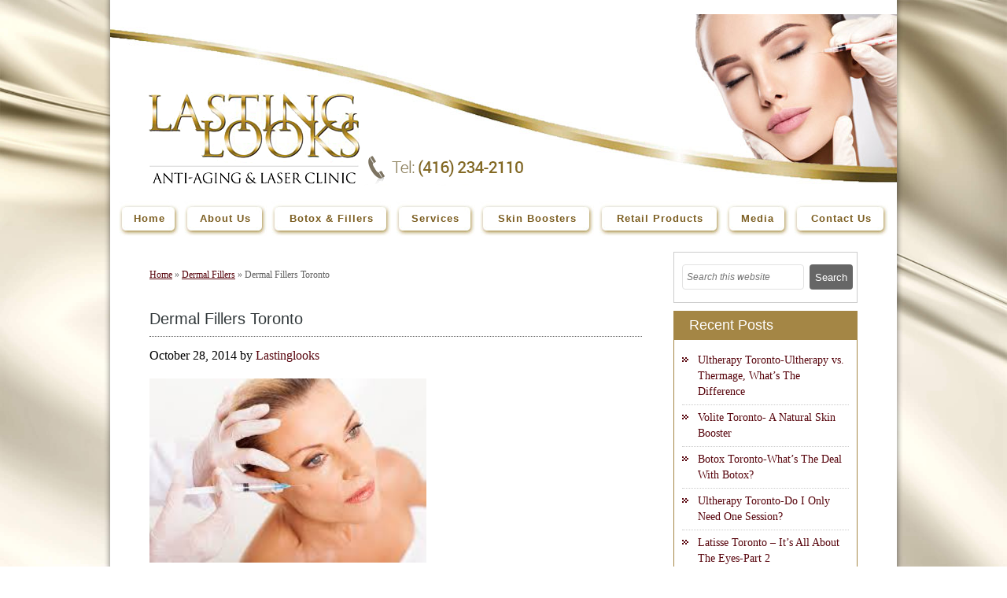

--- FILE ---
content_type: text/html; charset=UTF-8
request_url: https://www.lastinglooks.ca/wrinkle-fillers-today
body_size: 61602
content:
<!DOCTYPE html>
<html lang="en-US">
<head >
<meta charset="UTF-8" />
<meta name="description" content="Lasting Looks Clinic Toronto - Wrinkle Fillers Today - Juvederm , Restylane and Teosyal Wrinkle Fillers are the most popular on the market today...." />
<meta name="keywords" content="wrinkle fillers, wrinkle filling treatments" />
<meta name="viewport" content="width=device-width, initial-scale=1" />
<meta name="distribution" content="Laser Clinic, Anti-aging Treatment"/>
<meta name="classification" content="Cosmetic Surgery, Anti-aging services, Laser Hair Removal"/>
<meta name="rating" content="General"/>
<meta name="apple-mobile-web-app-capable" content="yes">
<meta name="apple-mobile-web-app-status-bar-style" content="black">
<meta name="y_key" content="c566c90cffe2dbc8" />
<meta name="copyright" content="Lasting Looks Clinic Toronto Ontario Canada" />
<meta name="p:domain_verify" content="498ac4742af494e52d72f778d5b9fb74"/>
<meta name="p:domain_verify" content="366fb00e853161431f29264b5a15b35b"/>
<link rel="apple-touch-icon" sizes="76x76" href="https://www.lastinglooks.ca/wp-content/themes/lastinglooks/images/apple-touch-icon-76.png">
<link rel="apple-touch-icon" sizes="120x120" href="https://www.lastinglooks.ca/wp-content/themes/lastinglooks/images/apple-touch-icon-120.png">
<link rel="apple-touch-icon" sizes="152x152" href="https://www.lastinglooks.ca/wp-content/themes/lastinglooks/images/apple-touch-icon-152.png">
<!-- Manifest added by SuperPWA - Progressive Web Apps Plugin For WordPress -->
<link rel="manifest" href="/superpwa-manifest.json">
<link rel="prefetch" href="/superpwa-manifest.json">
<meta name="theme-color" content="#D5E0EB">
<!-- / SuperPWA.com -->
<title>Wrinkle Fillers Today &#8211; Juvederm, Restylane and Teosyal</title>
<meta name='robots' content='max-image-preview:large' />
<link rel='dns-prefetch' href='//fonts.googleapis.com' />
<link rel='dns-prefetch' href='//s.w.org' />
<link rel="alternate" type="application/rss+xml" title="Lasting Looks Clinic &raquo; Feed" href="https://www.lastinglooks.ca/feed" />
<link rel="alternate" type="application/rss+xml" title="Lasting Looks Clinic &raquo; Comments Feed" href="https://www.lastinglooks.ca/comments/feed" />
<link rel="canonical" href="https://www.lastinglooks.ca/wrinkle-fillers-today" />
<script type="text/javascript">
window._wpemojiSettings = {"baseUrl":"https:\/\/s.w.org\/images\/core\/emoji\/13.1.0\/72x72\/","ext":".png","svgUrl":"https:\/\/s.w.org\/images\/core\/emoji\/13.1.0\/svg\/","svgExt":".svg","source":{"concatemoji":"https:\/\/www.lastinglooks.ca\/wp-includes\/js\/wp-emoji-release.min.js"}};
/*! This file is auto-generated */
!function(e,a,t){var n,r,o,i=a.createElement("canvas"),p=i.getContext&&i.getContext("2d");function s(e,t){var a=String.fromCharCode;p.clearRect(0,0,i.width,i.height),p.fillText(a.apply(this,e),0,0);e=i.toDataURL();return p.clearRect(0,0,i.width,i.height),p.fillText(a.apply(this,t),0,0),e===i.toDataURL()}function c(e){var t=a.createElement("script");t.src=e,t.defer=t.type="text/javascript",a.getElementsByTagName("head")[0].appendChild(t)}for(o=Array("flag","emoji"),t.supports={everything:!0,everythingExceptFlag:!0},r=0;r<o.length;r++)t.supports[o[r]]=function(e){if(!p||!p.fillText)return!1;switch(p.textBaseline="top",p.font="600 32px Arial",e){case"flag":return s([127987,65039,8205,9895,65039],[127987,65039,8203,9895,65039])?!1:!s([55356,56826,55356,56819],[55356,56826,8203,55356,56819])&&!s([55356,57332,56128,56423,56128,56418,56128,56421,56128,56430,56128,56423,56128,56447],[55356,57332,8203,56128,56423,8203,56128,56418,8203,56128,56421,8203,56128,56430,8203,56128,56423,8203,56128,56447]);case"emoji":return!s([10084,65039,8205,55357,56613],[10084,65039,8203,55357,56613])}return!1}(o[r]),t.supports.everything=t.supports.everything&&t.supports[o[r]],"flag"!==o[r]&&(t.supports.everythingExceptFlag=t.supports.everythingExceptFlag&&t.supports[o[r]]);t.supports.everythingExceptFlag=t.supports.everythingExceptFlag&&!t.supports.flag,t.DOMReady=!1,t.readyCallback=function(){t.DOMReady=!0},t.supports.everything||(n=function(){t.readyCallback()},a.addEventListener?(a.addEventListener("DOMContentLoaded",n,!1),e.addEventListener("load",n,!1)):(e.attachEvent("onload",n),a.attachEvent("onreadystatechange",function(){"complete"===a.readyState&&t.readyCallback()})),(n=t.source||{}).concatemoji?c(n.concatemoji):n.wpemoji&&n.twemoji&&(c(n.twemoji),c(n.wpemoji)))}(window,document,window._wpemojiSettings);
</script>
<style type="text/css">
img.wp-smiley,
img.emoji {
	display: inline !important;
	border: none !important;
	box-shadow: none !important;
	height: 1em !important;
	width: 1em !important;
	margin: 0 0.07em !important;
	vertical-align: -0.1em !important;
	background: none !important;
	padding: 0 !important;
}
</style>
	<link rel='stylesheet' id='wp-block-library-css'  href='https://www.lastinglooks.ca/wp-includes/css/dist/block-library/style.min.css'  media='all' />
<style id='global-styles-inline-css' type='text/css'>
body{--wp--preset--color--black: #000000;--wp--preset--color--cyan-bluish-gray: #abb8c3;--wp--preset--color--white: #ffffff;--wp--preset--color--pale-pink: #f78da7;--wp--preset--color--vivid-red: #cf2e2e;--wp--preset--color--luminous-vivid-orange: #ff6900;--wp--preset--color--luminous-vivid-amber: #fcb900;--wp--preset--color--light-green-cyan: #7bdcb5;--wp--preset--color--vivid-green-cyan: #00d084;--wp--preset--color--pale-cyan-blue: #8ed1fc;--wp--preset--color--vivid-cyan-blue: #0693e3;--wp--preset--color--vivid-purple: #9b51e0;--wp--preset--gradient--vivid-cyan-blue-to-vivid-purple: linear-gradient(135deg,rgba(6,147,227,1) 0%,rgb(155,81,224) 100%);--wp--preset--gradient--light-green-cyan-to-vivid-green-cyan: linear-gradient(135deg,rgb(122,220,180) 0%,rgb(0,208,130) 100%);--wp--preset--gradient--luminous-vivid-amber-to-luminous-vivid-orange: linear-gradient(135deg,rgba(252,185,0,1) 0%,rgba(255,105,0,1) 100%);--wp--preset--gradient--luminous-vivid-orange-to-vivid-red: linear-gradient(135deg,rgba(255,105,0,1) 0%,rgb(207,46,46) 100%);--wp--preset--gradient--very-light-gray-to-cyan-bluish-gray: linear-gradient(135deg,rgb(238,238,238) 0%,rgb(169,184,195) 100%);--wp--preset--gradient--cool-to-warm-spectrum: linear-gradient(135deg,rgb(74,234,220) 0%,rgb(151,120,209) 20%,rgb(207,42,186) 40%,rgb(238,44,130) 60%,rgb(251,105,98) 80%,rgb(254,248,76) 100%);--wp--preset--gradient--blush-light-purple: linear-gradient(135deg,rgb(255,206,236) 0%,rgb(152,150,240) 100%);--wp--preset--gradient--blush-bordeaux: linear-gradient(135deg,rgb(254,205,165) 0%,rgb(254,45,45) 50%,rgb(107,0,62) 100%);--wp--preset--gradient--luminous-dusk: linear-gradient(135deg,rgb(255,203,112) 0%,rgb(199,81,192) 50%,rgb(65,88,208) 100%);--wp--preset--gradient--pale-ocean: linear-gradient(135deg,rgb(255,245,203) 0%,rgb(182,227,212) 50%,rgb(51,167,181) 100%);--wp--preset--gradient--electric-grass: linear-gradient(135deg,rgb(202,248,128) 0%,rgb(113,206,126) 100%);--wp--preset--gradient--midnight: linear-gradient(135deg,rgb(2,3,129) 0%,rgb(40,116,252) 100%);--wp--preset--duotone--dark-grayscale: url('#wp-duotone-dark-grayscale');--wp--preset--duotone--grayscale: url('#wp-duotone-grayscale');--wp--preset--duotone--purple-yellow: url('#wp-duotone-purple-yellow');--wp--preset--duotone--blue-red: url('#wp-duotone-blue-red');--wp--preset--duotone--midnight: url('#wp-duotone-midnight');--wp--preset--duotone--magenta-yellow: url('#wp-duotone-magenta-yellow');--wp--preset--duotone--purple-green: url('#wp-duotone-purple-green');--wp--preset--duotone--blue-orange: url('#wp-duotone-blue-orange');--wp--preset--font-size--small: 13px;--wp--preset--font-size--medium: 20px;--wp--preset--font-size--large: 36px;--wp--preset--font-size--x-large: 42px;}.has-black-color{color: var(--wp--preset--color--black) !important;}.has-cyan-bluish-gray-color{color: var(--wp--preset--color--cyan-bluish-gray) !important;}.has-white-color{color: var(--wp--preset--color--white) !important;}.has-pale-pink-color{color: var(--wp--preset--color--pale-pink) !important;}.has-vivid-red-color{color: var(--wp--preset--color--vivid-red) !important;}.has-luminous-vivid-orange-color{color: var(--wp--preset--color--luminous-vivid-orange) !important;}.has-luminous-vivid-amber-color{color: var(--wp--preset--color--luminous-vivid-amber) !important;}.has-light-green-cyan-color{color: var(--wp--preset--color--light-green-cyan) !important;}.has-vivid-green-cyan-color{color: var(--wp--preset--color--vivid-green-cyan) !important;}.has-pale-cyan-blue-color{color: var(--wp--preset--color--pale-cyan-blue) !important;}.has-vivid-cyan-blue-color{color: var(--wp--preset--color--vivid-cyan-blue) !important;}.has-vivid-purple-color{color: var(--wp--preset--color--vivid-purple) !important;}.has-black-background-color{background-color: var(--wp--preset--color--black) !important;}.has-cyan-bluish-gray-background-color{background-color: var(--wp--preset--color--cyan-bluish-gray) !important;}.has-white-background-color{background-color: var(--wp--preset--color--white) !important;}.has-pale-pink-background-color{background-color: var(--wp--preset--color--pale-pink) !important;}.has-vivid-red-background-color{background-color: var(--wp--preset--color--vivid-red) !important;}.has-luminous-vivid-orange-background-color{background-color: var(--wp--preset--color--luminous-vivid-orange) !important;}.has-luminous-vivid-amber-background-color{background-color: var(--wp--preset--color--luminous-vivid-amber) !important;}.has-light-green-cyan-background-color{background-color: var(--wp--preset--color--light-green-cyan) !important;}.has-vivid-green-cyan-background-color{background-color: var(--wp--preset--color--vivid-green-cyan) !important;}.has-pale-cyan-blue-background-color{background-color: var(--wp--preset--color--pale-cyan-blue) !important;}.has-vivid-cyan-blue-background-color{background-color: var(--wp--preset--color--vivid-cyan-blue) !important;}.has-vivid-purple-background-color{background-color: var(--wp--preset--color--vivid-purple) !important;}.has-black-border-color{border-color: var(--wp--preset--color--black) !important;}.has-cyan-bluish-gray-border-color{border-color: var(--wp--preset--color--cyan-bluish-gray) !important;}.has-white-border-color{border-color: var(--wp--preset--color--white) !important;}.has-pale-pink-border-color{border-color: var(--wp--preset--color--pale-pink) !important;}.has-vivid-red-border-color{border-color: var(--wp--preset--color--vivid-red) !important;}.has-luminous-vivid-orange-border-color{border-color: var(--wp--preset--color--luminous-vivid-orange) !important;}.has-luminous-vivid-amber-border-color{border-color: var(--wp--preset--color--luminous-vivid-amber) !important;}.has-light-green-cyan-border-color{border-color: var(--wp--preset--color--light-green-cyan) !important;}.has-vivid-green-cyan-border-color{border-color: var(--wp--preset--color--vivid-green-cyan) !important;}.has-pale-cyan-blue-border-color{border-color: var(--wp--preset--color--pale-cyan-blue) !important;}.has-vivid-cyan-blue-border-color{border-color: var(--wp--preset--color--vivid-cyan-blue) !important;}.has-vivid-purple-border-color{border-color: var(--wp--preset--color--vivid-purple) !important;}.has-vivid-cyan-blue-to-vivid-purple-gradient-background{background: var(--wp--preset--gradient--vivid-cyan-blue-to-vivid-purple) !important;}.has-light-green-cyan-to-vivid-green-cyan-gradient-background{background: var(--wp--preset--gradient--light-green-cyan-to-vivid-green-cyan) !important;}.has-luminous-vivid-amber-to-luminous-vivid-orange-gradient-background{background: var(--wp--preset--gradient--luminous-vivid-amber-to-luminous-vivid-orange) !important;}.has-luminous-vivid-orange-to-vivid-red-gradient-background{background: var(--wp--preset--gradient--luminous-vivid-orange-to-vivid-red) !important;}.has-very-light-gray-to-cyan-bluish-gray-gradient-background{background: var(--wp--preset--gradient--very-light-gray-to-cyan-bluish-gray) !important;}.has-cool-to-warm-spectrum-gradient-background{background: var(--wp--preset--gradient--cool-to-warm-spectrum) !important;}.has-blush-light-purple-gradient-background{background: var(--wp--preset--gradient--blush-light-purple) !important;}.has-blush-bordeaux-gradient-background{background: var(--wp--preset--gradient--blush-bordeaux) !important;}.has-luminous-dusk-gradient-background{background: var(--wp--preset--gradient--luminous-dusk) !important;}.has-pale-ocean-gradient-background{background: var(--wp--preset--gradient--pale-ocean) !important;}.has-electric-grass-gradient-background{background: var(--wp--preset--gradient--electric-grass) !important;}.has-midnight-gradient-background{background: var(--wp--preset--gradient--midnight) !important;}.has-small-font-size{font-size: var(--wp--preset--font-size--small) !important;}.has-medium-font-size{font-size: var(--wp--preset--font-size--medium) !important;}.has-large-font-size{font-size: var(--wp--preset--font-size--large) !important;}.has-x-large-font-size{font-size: var(--wp--preset--font-size--x-large) !important;}
</style>
<link rel='stylesheet' id='contact-form-7-css'  href='https://www.lastinglooks.ca/wp-content/plugins/contact-form-7/includes/css/styles.css'  media='all' />
<link rel='stylesheet' id='google-fonts-css'  href='//fonts.googleapis.com/css?family=Lato%3A300%2C400%2C700'  media='all' />
<link rel='stylesheet' id='main-style-css'  href='https://www.lastinglooks.ca/wp-content/themes/lastinglooks/style.css'  media='all' />
<link rel='stylesheet' id='responsive-css'  href='https://www.lastinglooks.ca/wp-content/themes/lastinglooks/css/responsive.css'  media='all' />
<link rel='stylesheet' id='base-responsive-css'  href='https://www.lastinglooks.ca/wp-content/themes/lastinglooks/css/base-responsive.css'  media='all' />
<link rel='stylesheet' id='blog-css-css'  href='https://www.lastinglooks.ca/wp-content/themes/lastinglooks/css/blog-css.css'  media='all' />
<script  src='https://www.lastinglooks.ca/wp-content/themes/lastinglooks/js/jquery.min.js' id='min.js-js'></script>
<script  src='https://www.lastinglooks.ca/wp-content/themes/lastinglooks/js/jquery-1.8.2.min.js' id='jquery-1.8.2.min.js-js'></script>
<script  src='https://www.lastinglooks.ca/wp-content/themes/lastinglooks/js/script.js' id='script.js-js'></script>
<script  src='https://www.lastinglooks.ca/wp-content/themes/lastinglooks/js/base-js.js' id='base-js.js-js'></script>
<script  src='https://www.lastinglooks.ca/wp-content/themes/lastinglooks/js/scrolltopcontrol.js' id='scrolltopcontrol.js-js'></script>
<link rel="https://api.w.org/" href="https://www.lastinglooks.ca/wp-json/" /><link rel="alternate" type="application/json" href="https://www.lastinglooks.ca/wp-json/wp/v2/posts/386" /><link rel="EditURI" type="application/rsd+xml" title="RSD" href="https://www.lastinglooks.ca/xmlrpc.php?rsd" />
<link rel="alternate" type="application/json+oembed" href="https://www.lastinglooks.ca/wp-json/oembed/1.0/embed?url=https%3A%2F%2Fwww.lastinglooks.ca%2Fwrinkle-fillers-today" />
<link rel="alternate" type="text/xml+oembed" href="https://www.lastinglooks.ca/wp-json/oembed/1.0/embed?url=https%3A%2F%2Fwww.lastinglooks.ca%2Fwrinkle-fillers-today&#038;format=xml" />
<link rel="icon" href="https://www.lastinglooks.ca/wp-content/themes/lastinglooks/images/favicon.ico" />
<meta property="og:title" content="Wrinkle Fillers Today - Juvederm, Restylane and Teosyal" />
<meta property="og:description" content="Lasting Looks Clinic Toronto - Wrinkle Fillers Today - Juvederm , Restylane and Teosyal Wrinkle Fillers are the most popular on the market today...." />
<meta property="og:type" content="website" />
<meta property="og:url" content="https://www.lastinglooks.ca/wrinkle-fillers-today" />
<meta property="og:site_name" content="Lasting Looks Clinic"/>
<meta property="og:image" content="https://www.lastinglooks.ca/wp-content/themes/lastinglooks/images/lasting-looks-logo.jpg" />


<script type="text/javascript"> //<![CDATA[ 
var tlJsHost = ((window.location.protocol == "https:") ? "https://secure.trust-provider.com/" : "http://www.trustlogo.com/");
document.write(unescape("%3Cscript src='" + tlJsHost + "trustlogo/javascript/trustlogo.js' type='text/javascript'%3E%3C/script%3E"));
//]]>
</script>

</head>
<body class="post-template-default single single-post postid-386 single-format-standard header-full-width content-sidebar genesis-breadcrumbs-visible genesis-footer-widgets-hidden sm_custom_bg" itemscope itemtype="https://schema.org/WebPage"><script type="application/ld+json">{"@context":"https://schema.org","@type":"Blog","url":"https://www.lastinglooks.ca/blog"}</script>
<script type="application/ld+json">{"@context":"https://schema.org","@type":"Organization","name":"Lasting Looks Clinic","url":"https://www.lastinglooks.ca","sameAs":["https://www.facebook.com/lastinglooksclinics","https://twitter.com/Lasting_Looks","https://www.instagram.com/lastinglooksclinic/","http://www.pinterest.com/lastinglooksweb/"]}</script>
<div class="topbg">
<div class="wrapper">
﻿<div class="header02">
  <div class="topbanner">
    <div id="headerimg1" class="headerimg"></div>
    <div id="headerimg2" class="headerimg"></div>
  </div>
  <div class="logo"> <a href="https://www.lastinglooks.ca" title="Welcome to Lasting Looks"><img src="https://www.lastinglooks.ca/wp-content/themes/lastinglooks/images/logo.png" alt="Anti-Aging &amp; Laser Clinic, IPL Toronto" /></a> </div>
  <div class="phoneimg"><a href="tel:4162342110" title=""><img src="https://www.lastinglooks.ca/wp-content/themes/lastinglooks/images/phoneic.png" alt="wrinkle cosmetic Treatment, IPL Toronto" /> </a></div>
</div>
<div class="cl" style="height:5px;"></div>
<div class="menupart"> 
  <div style="clear:both; height:0px;">&nbsp;</div>
  <nav class="rgdev">
<ul class="mobile-sub rgdev-list">
<li class="rgdev-item">
<a href="https://www.lastinglooks.ca/" class=""><span>Home</span></a>
</li>
<li class="rgdev-item">
<a href="#" class=""><span>About Us</span></a>
<ul class="rgdev-submenu fullwidth2 clearfix">
<li class="rgdev-submenu-item">
<a href="https://www.lastinglooks.ca/medical-team" class=""><i class="iarrow"></i>Medical Team</a>
</li>
<li class="rgdev-submenu-item">
<a href="https://www.lastinglooks.ca/director" class=""><i class="iarrow"></i>Director</a>
</li>
</ul>
</li>
<li class="rgdev-item">
<a href="#" class=""><span>Botox & Fillers</span></a>
<ul class="rgdev-submenu fullwidth5 clearfix">
<li class="rgdev-submenu-item">
<a href="https://www.lastinglooks.ca/botox-toronto" class=""><i class="iarrow"></i>Botox</a>
</li>
<li class="rgdev-submenu-item">
<a href="https://www.lastinglooks.ca/teosyal-toronto" class=""><i class="iarrow"></i>Teosyal</a>
</li>
<li class="rgdev-submenu-item">
<a href="https://www.lastinglooks.ca/restylane-toronto" class=""><i class="iarrow"></i>Restylane</a>
</li>
<li class="rgdev-submenu-item">
<a href="https://www.lastinglooks.ca/juvederm-toronto" class=""><i class="iarrow"></i>Juvederm</a>
</li>
<li class="rgdev-submenu-item">
<a href="https://www.lastinglooks.ca/hyaluronidase-dermal-filler-removal" class=""><i class="iarrow"></i>Hyaluronidase/Dermal Filler Removal</a>
</li>
<li class="rgdev-submenu-item">
<a href="https://www.lastinglooks.ca/lip-filler-toronto" class=""><i class="iarrow"></i>Lip Augmentation</a>
</li>
<li class="rgdev-submenu-item">
<a href="https://www.lastinglooks.ca/cheek-augmentation-toronto-cheek-enhancement" class=""><i class="iarrow"></i>Cheek Augmentation</a>
</li>
<li class="rgdev-submenu-item">
<a href="https://www.lastinglooks.ca/injectable-rhinoplasty-toronto" class=""><i class="iarrow"></i>Injectable Rhinoplasty Toronto</a>
</li>
</ul>
</li>
<li class="rgdev-item">
<a href="#" class=""><span>Services</span></a>
<ul class="rgdev-submenu fullwidth14 clearfix">
<ul><li><span class="headsty01">Anti-Aging</span></li><li class="rgdev-submenu-item">
<a href="https://www.lastinglooks.ca/botox-toronto" class=""><i class="iarrow"></i>Botox</a>
</li>
<li class="rgdev-submenu-item">
<a href="https://www.lastinglooks.ca/dermal-fillers-toronto" class=""><i class="iarrow"></i>Dermal Fillers</a>
</li>
<li class="rgdev-submenu-item">
<a href="https://www.lastinglooks.ca/belkyra-toronto" class=""><i class="iarrow"></i>Belkyra</a>
</li>
<li class="rgdev-submenu-item">
<a href="https://www.lastinglooks.ca/ultherapy-toronto" class=""><i class="iarrow"></i>Ultherapy</a>
</li>
<li class="rgdev-submenu-item">
<a href="https://www.lastinglooks.ca/micro-needling-toronto" class=""><i class="iarrow"></i>Micro Needling</a>
</li>
</ul><ul><li><span class="headsty01">Laser Treatments</span></li><li class="rgdev-submenu-item">
<a href="https://www.lastinglooks.ca/laser-hair-removal-toronto" class=""><i class="iarrow"></i>Laser Hair Removal</a>
</li>
<li class="rgdev-submenu-item">
<a href="https://www.lastinglooks.ca/laser-tattoo-removal-toronto" class=""><i class="iarrow"></i>Laser Tattoo Removal</a>
</li>
<li class="rgdev-submenu-item">
<a href="https://www.lastinglooks.ca/ultherapy-toronto" class=""><i class="iarrow"></i>Skin Tightening - Ultherapy</a>
</li>
</ul><ul><li><span class="headsty01">Aesthetic Treatments</span></li><li class="rgdev-submenu-item">
<a href="https://www.lastinglooks.ca/medical-team" class=""><i class="iarrow"></i>Cosmetic Surgery Consultations</a>
</li>
<li class="rgdev-submenu-item">
<a href="https://www.lastinglooks.ca/cellulite-endermologie-toronto" class=""><i class="iarrow"></i>Endermolgie/Cellulite</a>
</li>
<li class="rgdev-submenu-item">
<a href="https://www.lastinglooks.ca/permanent-cosmetics-microblading-toronto" class=""><i class="iarrow"></i>Permanent Cosmetics</a>
</li>
<li class="rgdev-submenu-item">
<a href="https://www.lastinglooks.ca/sclerotherapy-toronto" class=""><i class="iarrow"></i>Veins</a>
</li>
<li class="rgdev-submenu-item">
<a href="https://www.lastinglooks.ca/scars-repigmentation-toronto" class=""><i class="iarrow"></i>Scars/Repigmentation</a>
</li>
</ul><ul><li><span class="headsty01">Skin Treatments</span></li><li class="rgdev-submenu-item">
<a href="https://www.lastinglooks.ca/chemical-peels-toronto/" class=""><i class="iarrow"></i>Chemical Peels</a>
</li>
<li class="rgdev-submenu-item">
<a href="https://www.lastinglooks.ca/acne-peels-toronto" class=""><i class="iarrow"></i>Acne Peels</a>
</li>
<li class="rgdev-submenu-item">
<a href="https://www.lastinglooks.ca/photofacial-ipl-toronto" class=""><i class="iarrow"></i>IPL/Photorejuvenation</a>
</li>
<li class="rgdev-submenu-item">
<a href="https://www.lastinglooks.ca/microdermabrasion-toronto" class=""><i class="iarrow"></i>Microdermabrasion</a>
</li>
<li class="rgdev-submenu-item">
<a href="https://www.lastinglooks.ca/ultherapy-toronto/#GlowTreatment" class=""><i class="iarrow"></i>Ultherapy Glow Treatment</a>
</li>
</ul></ul>
</li>
<li class="rgdev-item">
<a href="#" class=""><span>Skin Boosters</span></a>
<ul class="rgdev-submenu fullwidth37 clearfix">
<li class="rgdev-submenu-item">
<a href="https://www.lastinglooks.ca/skinvive-toronto" class=""><i class="iarrow"></i>SkinVive</a>
</li>
<li class="rgdev-submenu-item">
<a href="https://www.lastinglooks.ca/ultherapy-toronto#GlowTreatment" class=""><i class="iarrow"></i>Ultherapy Glow Treatment</a>
</li>
<li class="rgdev-submenu-item">
<a href="https://www.lastinglooks.ca/micro-needling-toronto" class=""><i class="iarrow"></i>Micro Needling</a>
</li>
<li class="rgdev-submenu-item">
<a href="https://www.lastinglooks.ca/volite-toronto#Mesotherapy-Redensity" class=""><i class="iarrow"></i>Redensity I</a>
</li>
</ul>
</li>
<li class="rgdev-item">
<a href="#" class=""><span>Retail Products</span></a>
<ul class="rgdev-submenu fullwidth42 clearfix">
<li class="rgdev-submenu-item">
<a href="https://www.lastinglooks.ca/latisse-toronto" class=""><i class="iarrow"></i>Latisse</a>
</li>
<li class="rgdev-submenu-item">
<a href="https://www.lastinglooks.ca/facial-flex-toronto" class=""><i class="iarrow"></i>Facial Flex</a>
</li>
<li class="rgdev-submenu-item">
<a href="https://www.lastinglooks.ca/dermaroller-toronto" class=""><i class="iarrow"></i>Derma Roller</a>
</li>
<li class="rgdev-submenu-item">
<a href="https://www.lastinglooks.ca/lastinglooksskincare" class=""><i class="iarrow"></i>Lasting Looks Skin Care</a>
</li>
<li class="rgdev-submenu-item">
<a href="https://www.lastinglooks.ca/new-anti-aging-cosmetic-products-toronto/#additionalproducts" class=""><i class="iarrow"></i>Retail Products</a>
</li>
</ul>
</li>
<li class="rgdev-item">
<a href="https://www.lastinglooks.ca/media" class=""><span>Media</span></a>
</li>
<li class="rgdev-item">
<a href="https://www.lastinglooks.ca/contact" class=""><span>Contact Us</span></a>
</li>
</ul>
</nav>
  <div style="clear:both; height:0px;">&nbsp;</div>  
</div>
<div class="cl" style="height:5px;"></div><div class="site-container"><header class="site-header" itemscope itemtype="https://schema.org/WPHeader"><div class="wrap"><div class="title-area"><h1 itemprop="headline" class="site-title"><a title="Homepage" href="https://www.lastinglooks.ca">Lasting Looks Clinic - Blog</a></h1></div></div></header><div class="site-inner"><!-- google-analytics -->
<script>
  (function(i,s,o,g,r,a,m){i['GoogleAnalyticsObject']=r;i[r]=i[r]||function(){
  (i[r].q=i[r].q||[]).push(arguments)},i[r].l=1*new Date();a=s.createElement(o),
  m=s.getElementsByTagName(o)[0];a.async=1;a.src=g;m.parentNode.insertBefore(a,m)
  })(window,document,'script','//www.google-analytics.com/analytics.js','ga');

  ga('create', 'UA-20578177-3', 'auto');
  ga('send', 'pageview');

</script>


<div class="bodypart">
<div class="cl"></div>
<div class="textarea01">

<script> $(".site-title").remove(); </script>
<style type="text/css"> .site-title{display:none;} </style>


<div class="content-sidebar-wrap"><main class="content"><article class="post-386 post type-post status-publish format-standard has-post-thumbnail category-dermal-fillers-toronto category-juvederm-toronto category-teosyal-toronto tag-juvederm tag-juvederm-etobicoke tag-juvederm-toronto tag-teosyal-etobicoke tag-teosyal-toronto tag-wrinkle-fillers tag-wrinkle-fillers-etobicoke tag-wrinkle-fillers-toronto tag-wrinkle-injections entry" aria-label="Dermal Fillers Toronto" itemscope itemtype="https://schema.org/CreativeWork"><header class="entry-header"><div class="breadcome02" itemscope itemtype="http://schema.org/BreadcrumbList"><span class="breadcrumb-link-wrap" itemprop="itemListElement" itemscope itemtype="https://schema.org/ListItem"><a class="breadcrumb-link" href="https://www.lastinglooks.ca/" itemprop="item"><span class="breadcrumb-link-text-wrap" itemprop="name">Home</span></a><meta itemprop="position" content="1"></span> &raquo; <span class="breadcrumb-link-wrap" itemprop="itemListElement" itemscope itemtype="https://schema.org/ListItem"><a class="breadcrumb-link" href="https://www.lastinglooks.ca/category/dermal-fillers-toronto" itemprop="item"><span class="breadcrumb-link-text-wrap" itemprop="name">Dermal Fillers</span></a><meta itemprop="position" content="2"></span> &raquo; Dermal Fillers Toronto</div><h1 class="entry-title" itemprop="headline">Dermal Fillers Toronto</h1>
<p class="entry-meta"><time class="entry-time" itemprop="datePublished" datetime="2014-10-28T16:53:58+00:00">October 28, 2014</time> by <span class="entry-author" itemprop="author" itemscope itemtype="https://schema.org/Person"><a href="https://www.lastinglooks.ca/author/lastinglooks" class="entry-author-link" rel="author" itemprop="url"><span class="entry-author-name" itemprop="name">Lastinglooks</span></a></span>  </p></header><div class="entry-content" itemprop="text"><p><a href="https://www.lastinglooks.ca/wp-content/uploads/2014/10/images3.jpg"><img src="https://www.lastinglooks.ca/wp-content/uploads/2014/10/images3.jpg" alt="Wrinkle Fillers Today" width="352" height="234" /></a></p>
<p>Thank God we are in an era that science has allowed us to age  gracefully thanks to  <strong><a href="https://www.lastinglooks.ca/dermal-fillers-toronto/">dermal filler</a> treatments</strong>. With so many on the market now it is hard to choose the appropriate one for you. You must consider the cost, effectiveness and longevity.</p>
<p><a href="https://www.lastinglooks.ca">Lasting Looks Clinic in Toronto</a> carries the most popular <a href="https://www.lastinglooks.ca/dermal-fillers-toronto/">dermal fillers</a> on the market that have a history and are FDA and Health Canada Approved.</p>
<p><strong><a href="https://www.lastinglooks.ca/dermal-fillers-toronto/">Juvederm</a>, <a href="https://www.lastinglooks.ca/semi-permanent-fillers-toronto/">Restylane</a> and <a href="https://www.lastinglooks.ca/teosyal-toronto/">Teosyal</a></strong> <a href="https://www.lastinglooks.ca/dermal-fillers-toronto/"><strong>Dermal Fillers</strong></a> are the most popular on the market today. The beauty of these products are that each line has its own niche product that is specifically designed or tailored for certain areas of the face depending on the depth of the folds or wrinkles. The heavier the viscosity of the product the more it is suited for the deeper wrinkles and folds.</p>
<p>Visit us at Lasting Looks Clinic on the Kingway in Etobicoke to find out which <a href="https://www.lastinglooks.ca/dermal-fillers-toronto/">dermal filler</a> is suitable for you.</p>
</div><footer class="entry-footer"><p class="entry-meta"><span class="entry-categories">Filed Under: <a href="https://www.lastinglooks.ca/category/dermal-fillers-toronto" rel="category tag">Dermal Fillers</a>, <a href="https://www.lastinglooks.ca/category/juvederm-toronto" rel="category tag">Juvederm Toronto</a>, <a href="https://www.lastinglooks.ca/category/teosyal-toronto" rel="category tag">Teosyal</a></span> <span class="entry-tags">Tagged With: <a href="https://www.lastinglooks.ca/tag/juvederm" rel="tag">Juvederm</a>, <a href="https://www.lastinglooks.ca/tag/juvederm-etobicoke" rel="tag">Juvederm Etobicoke</a>, <a href="https://www.lastinglooks.ca/tag/juvederm-toronto" rel="tag">Juvederm Toronto</a>, <a href="https://www.lastinglooks.ca/tag/teosyal-etobicoke" rel="tag">Teosyal Etobicoke</a>, <a href="https://www.lastinglooks.ca/tag/teosyal-toronto" rel="tag">teosyal Toronto</a>, <a href="https://www.lastinglooks.ca/tag/wrinkle-fillers" rel="tag">Wrinkle fillers</a>, <a href="https://www.lastinglooks.ca/tag/wrinkle-fillers-etobicoke" rel="tag">Wrinkle Fillers Etobicoke</a>, <a href="https://www.lastinglooks.ca/tag/wrinkle-fillers-toronto" rel="tag">Wrinkle fillers Toronto</a>, <a href="https://www.lastinglooks.ca/tag/wrinkle-injections" rel="tag">Wrinkle Injections</a></span></p></footer></article></main><aside class="sidebar sidebar-primary widget-area" role="complementary" aria-label="Primary Sidebar" itemscope itemtype="https://schema.org/WPSideBar"><section id="search-3" class="widget widget_search"><div class="widget-wrap"><form class="search-form" method="get" action="https://www.lastinglooks.ca/" role="search" itemprop="potentialAction" itemscope itemtype="https://schema.org/SearchAction"><input class="search-form-input" type="search" name="s" id="searchform-1" placeholder="Search this website" itemprop="query-input"><input class="search-form-submit" type="submit" value="Search"><meta content="https://www.lastinglooks.ca/?s={s}" itemprop="target"></form></div></section>

		<section id="recent-posts-3" class="widget widget_recent_entries"><div class="widget-wrap">
		<h4 class="widget-title widgettitle">Recent Posts</h4>

		<ul>
											<li>
					<a href="https://www.lastinglooks.ca/ultherapy-toronto-ultherapy-vs-thermage-whats-the-difference">Ultherapy Toronto-Ultherapy vs. Thermage, What’s The Difference</a>
									</li>
											<li>
					<a href="https://www.lastinglooks.ca/volite-toronto-a-natural-skin-booster">Volite Toronto- A Natural Skin Booster</a>
									</li>
											<li>
					<a href="https://www.lastinglooks.ca/botox-toronto-whats-the-deal-with-botox">Botox Toronto-What&#8217;s The Deal With Botox?</a>
									</li>
											<li>
					<a href="https://www.lastinglooks.ca/ultherapy-toronto-do-i-only-need-one-session">Ultherapy Toronto-Do I Only Need One Session?</a>
									</li>
											<li>
					<a href="https://www.lastinglooks.ca/latisse-toronto-its-all-about-the-eyes-part-2">Latisse Toronto – It’s All About The Eyes-Part 2</a>
									</li>
					</ul>

		</div></section>
<section id="archives-3" class="widget widget_archive"><div class="widget-wrap"><h4 class="widget-title widgettitle">Archives</h4>

			<ul>
					<li><a href='https://www.lastinglooks.ca/2022/04'>April 2022</a></li>
	<li><a href='https://www.lastinglooks.ca/2022/03'>March 2022</a></li>
	<li><a href='https://www.lastinglooks.ca/2020/12'>December 2020</a></li>
	<li><a href='https://www.lastinglooks.ca/2020/11'>November 2020</a></li>
	<li><a href='https://www.lastinglooks.ca/2020/10'>October 2020</a></li>
	<li><a href='https://www.lastinglooks.ca/2020/09'>September 2020</a></li>
	<li><a href='https://www.lastinglooks.ca/2020/08'>August 2020</a></li>
	<li><a href='https://www.lastinglooks.ca/2020/07'>July 2020</a></li>
	<li><a href='https://www.lastinglooks.ca/2020/06'>June 2020</a></li>
	<li><a href='https://www.lastinglooks.ca/2020/05'>May 2020</a></li>
	<li><a href='https://www.lastinglooks.ca/2020/04'>April 2020</a></li>
	<li><a href='https://www.lastinglooks.ca/2020/03'>March 2020</a></li>
	<li><a href='https://www.lastinglooks.ca/2020/02'>February 2020</a></li>
	<li><a href='https://www.lastinglooks.ca/2020/01'>January 2020</a></li>
	<li><a href='https://www.lastinglooks.ca/2019/12'>December 2019</a></li>
	<li><a href='https://www.lastinglooks.ca/2019/11'>November 2019</a></li>
	<li><a href='https://www.lastinglooks.ca/2019/10'>October 2019</a></li>
	<li><a href='https://www.lastinglooks.ca/2019/09'>September 2019</a></li>
	<li><a href='https://www.lastinglooks.ca/2019/08'>August 2019</a></li>
	<li><a href='https://www.lastinglooks.ca/2019/07'>July 2019</a></li>
	<li><a href='https://www.lastinglooks.ca/2019/06'>June 2019</a></li>
	<li><a href='https://www.lastinglooks.ca/2019/05'>May 2019</a></li>
	<li><a href='https://www.lastinglooks.ca/2019/04'>April 2019</a></li>
	<li><a href='https://www.lastinglooks.ca/2019/03'>March 2019</a></li>
	<li><a href='https://www.lastinglooks.ca/2019/02'>February 2019</a></li>
	<li><a href='https://www.lastinglooks.ca/2019/01'>January 2019</a></li>
	<li><a href='https://www.lastinglooks.ca/2018/12'>December 2018</a></li>
	<li><a href='https://www.lastinglooks.ca/2018/11'>November 2018</a></li>
	<li><a href='https://www.lastinglooks.ca/2018/10'>October 2018</a></li>
	<li><a href='https://www.lastinglooks.ca/2018/09'>September 2018</a></li>
	<li><a href='https://www.lastinglooks.ca/2018/08'>August 2018</a></li>
	<li><a href='https://www.lastinglooks.ca/2018/07'>July 2018</a></li>
	<li><a href='https://www.lastinglooks.ca/2018/06'>June 2018</a></li>
	<li><a href='https://www.lastinglooks.ca/2018/05'>May 2018</a></li>
	<li><a href='https://www.lastinglooks.ca/2018/04'>April 2018</a></li>
	<li><a href='https://www.lastinglooks.ca/2018/03'>March 2018</a></li>
	<li><a href='https://www.lastinglooks.ca/2018/02'>February 2018</a></li>
	<li><a href='https://www.lastinglooks.ca/2018/01'>January 2018</a></li>
	<li><a href='https://www.lastinglooks.ca/2017/12'>December 2017</a></li>
	<li><a href='https://www.lastinglooks.ca/2017/11'>November 2017</a></li>
	<li><a href='https://www.lastinglooks.ca/2017/10'>October 2017</a></li>
	<li><a href='https://www.lastinglooks.ca/2017/09'>September 2017</a></li>
	<li><a href='https://www.lastinglooks.ca/2017/08'>August 2017</a></li>
	<li><a href='https://www.lastinglooks.ca/2017/07'>July 2017</a></li>
	<li><a href='https://www.lastinglooks.ca/2017/06'>June 2017</a></li>
	<li><a href='https://www.lastinglooks.ca/2017/05'>May 2017</a></li>
	<li><a href='https://www.lastinglooks.ca/2017/04'>April 2017</a></li>
	<li><a href='https://www.lastinglooks.ca/2017/03'>March 2017</a></li>
	<li><a href='https://www.lastinglooks.ca/2017/02'>February 2017</a></li>
	<li><a href='https://www.lastinglooks.ca/2017/01'>January 2017</a></li>
	<li><a href='https://www.lastinglooks.ca/2016/12'>December 2016</a></li>
	<li><a href='https://www.lastinglooks.ca/2016/11'>November 2016</a></li>
	<li><a href='https://www.lastinglooks.ca/2016/10'>October 2016</a></li>
	<li><a href='https://www.lastinglooks.ca/2016/09'>September 2016</a></li>
	<li><a href='https://www.lastinglooks.ca/2016/08'>August 2016</a></li>
	<li><a href='https://www.lastinglooks.ca/2016/07'>July 2016</a></li>
	<li><a href='https://www.lastinglooks.ca/2016/06'>June 2016</a></li>
	<li><a href='https://www.lastinglooks.ca/2016/05'>May 2016</a></li>
	<li><a href='https://www.lastinglooks.ca/2016/04'>April 2016</a></li>
	<li><a href='https://www.lastinglooks.ca/2016/03'>March 2016</a></li>
	<li><a href='https://www.lastinglooks.ca/2016/02'>February 2016</a></li>
	<li><a href='https://www.lastinglooks.ca/2016/01'>January 2016</a></li>
	<li><a href='https://www.lastinglooks.ca/2015/12'>December 2015</a></li>
	<li><a href='https://www.lastinglooks.ca/2015/11'>November 2015</a></li>
	<li><a href='https://www.lastinglooks.ca/2015/10'>October 2015</a></li>
	<li><a href='https://www.lastinglooks.ca/2015/09'>September 2015</a></li>
	<li><a href='https://www.lastinglooks.ca/2015/08'>August 2015</a></li>
	<li><a href='https://www.lastinglooks.ca/2015/07'>July 2015</a></li>
	<li><a href='https://www.lastinglooks.ca/2015/06'>June 2015</a></li>
	<li><a href='https://www.lastinglooks.ca/2015/05'>May 2015</a></li>
	<li><a href='https://www.lastinglooks.ca/2015/04'>April 2015</a></li>
	<li><a href='https://www.lastinglooks.ca/2015/03'>March 2015</a></li>
	<li><a href='https://www.lastinglooks.ca/2015/02'>February 2015</a></li>
	<li><a href='https://www.lastinglooks.ca/2015/01'>January 2015</a></li>
	<li><a href='https://www.lastinglooks.ca/2014/12'>December 2014</a></li>
	<li><a href='https://www.lastinglooks.ca/2014/11'>November 2014</a></li>
	<li><a href='https://www.lastinglooks.ca/2014/10'>October 2014</a></li>
	<li><a href='https://www.lastinglooks.ca/2014/09'>September 2014</a></li>
			</ul>

			</div></section>
<section id="categories-3" class="widget widget_categories"><div class="widget-wrap"><h4 class="widget-title widgettitle">Categories</h4>

			<ul>
					<li class="cat-item cat-item-3"><a href="https://www.lastinglooks.ca/category/acne-toronto">Acne</a>
</li>
	<li class="cat-item cat-item-4"><a href="https://www.lastinglooks.ca/category/acne-peels-toronto">Acne Peels</a>
</li>
	<li class="cat-item cat-item-5"><a href="https://www.lastinglooks.ca/category/belkyra-toronto" title="Belkyra injections for double chin, Belkyra to dissolve fat in double chin, Kybella to dissolve fat in chin, Lasting Looks Clinic offers Belkyra in Toronto">Belkyra</a>
</li>
	<li class="cat-item cat-item-6"><a href="https://www.lastinglooks.ca/category/botox-toronto" title="Lasting Looks Clinic offers botox in toronto">Botox</a>
</li>
	<li class="cat-item cat-item-7"><a href="https://www.lastinglooks.ca/category/cellulite-toronto" title="endermologie toronto">Cellulite Endermologie</a>
</li>
	<li class="cat-item cat-item-1531"><a href="https://www.lastinglooks.ca/category/cheek-augmentation">Cheek Augmentation</a>
</li>
	<li class="cat-item cat-item-8"><a href="https://www.lastinglooks.ca/category/chemical-peels-toronto" title="Lasting Looks Clinic offers chemical peels in toronto">Chemical Peels</a>
</li>
	<li class="cat-item cat-item-9"><a href="https://www.lastinglooks.ca/category/cosmetic-surgery">Cosmetic Surgery</a>
</li>
	<li class="cat-item cat-item-1572"><a href="https://www.lastinglooks.ca/category/dermal-filler-removal">Dermal Filler Removal</a>
</li>
	<li class="cat-item cat-item-10"><a href="https://www.lastinglooks.ca/category/dermal-fillers-toronto" title="Juvederm, Teosyal, Restylane, Hyaluronic Fillers, Dermal Fillers, Facial Fillers">Dermal Fillers</a>
</li>
	<li class="cat-item cat-item-11"><a href="https://www.lastinglooks.ca/category/injectable-rhinoplasty" title="Injectable rhinoplasty with filler,Lasting Looks Clinic offers injectable rhinoplasty in toronto ">Injectable Rhinoplasty Toronto</a>
</li>
	<li class="cat-item cat-item-12"><a href="https://www.lastinglooks.ca/category/ipl-toronto" title="photorejuvenation for brown spots, rosacea, facial redness and sun damage in toronto">IPL Photo Rejuvenation</a>
</li>
	<li class="cat-item cat-item-13"><a href="https://www.lastinglooks.ca/category/juvederm-toronto" title="Lasting Looks Clinic offers juvederm in toronto">Juvederm Toronto</a>
</li>
	<li class="cat-item cat-item-14"><a href="https://www.lastinglooks.ca/category/laser-hair-removal-toronto" title="Lasting Looks Clinic offers laser hair removal in toronto">Laser Hair Removal</a>
</li>
	<li class="cat-item cat-item-15"><a href="https://www.lastinglooks.ca/category/tattoo-removal-toronto" title="Lasting Looks Clinic offers Laser Tattoo Removal in Toronto">Laser Tattoo Removal</a>
</li>
	<li class="cat-item cat-item-16"><a href="https://www.lastinglooks.ca/category/lastinglooks-toronto">Lasting Looks Clinic</a>
</li>
	<li class="cat-item cat-item-17"><a href="https://www.lastinglooks.ca/category/latisse-toronto" title="Lasting Looks Clinic offers latisse in toronto">Latisse</a>
</li>
	<li class="cat-item cat-item-18"><a href="https://www.lastinglooks.ca/category/lip-augmentation-toronto-2">Lip Augmentation</a>
</li>
	<li class="cat-item cat-item-19"><a href="https://www.lastinglooks.ca/category/micro-needling-toronto-dermaroller-toronto" title="Micro needling-Derma Roller is offered at Lasting Looks Clinic in Toronto">Micro needling &amp; The DermaRolller</a>
</li>
	<li class="cat-item cat-item-976"><a href="https://www.lastinglooks.ca/category/microblading-toronto">Microblading Toronto</a>
</li>
	<li class="cat-item cat-item-21"><a href="https://www.lastinglooks.ca/category/microdermabrasion-toronto" title="Lasting Looks Clinic offers Microdermabrasion in Toronto">Microdermabrasion Toronto</a>
</li>
	<li class="cat-item cat-item-22"><a href="https://www.lastinglooks.ca/category/non-surgical-facelift-toronto">Non Surgical Facelift Toronto</a>
</li>
	<li class="cat-item cat-item-23"><a href="https://www.lastinglooks.ca/category/perfect-peel-toronto" title="Lasting Looks Clinic offers The Perfect Peel in Toronto">Perfect Peel</a>
</li>
	<li class="cat-item cat-item-24"><a href="https://www.lastinglooks.ca/category/permanent-make-up-toronto" title="Permanent Make-up Toronto, Microblading-Permanent Cosmetics, Micropigmentation ">Permanent Make-up-Microblading</a>
</li>
	<li class="cat-item cat-item-26"><a href="https://www.lastinglooks.ca/category/photofacial-toronto" title="Ipl in Toronto, photo-facial Toronto, photo-rejuvenation toronto">PhotoFacial</a>
</li>
	<li class="cat-item cat-item-28"><a href="https://www.lastinglooks.ca/category/prp-toronto" title="Lasting Looks Clinic offers PRP in Toronto">PRP</a>
</li>
	<li class="cat-item cat-item-29"><a href="https://www.lastinglooks.ca/category/restylane-toronto">Restylane</a>
</li>
	<li class="cat-item cat-item-30"><a href="https://www.lastinglooks.ca/category/rosacea-toronto">Rosacea Toronto</a>
</li>
	<li class="cat-item cat-item-31"><a href="https://www.lastinglooks.ca/category/skin-tightening-toronto" title="Lasting Looks Clinic offers Skin Tightening in Toronto">Skin Tightening</a>
</li>
	<li class="cat-item cat-item-32"><a href="https://www.lastinglooks.ca/category/teosyal-toronto" title="Lasting Looks Clinic offers Teosyal injections in Toronto, Lasting Looks Clinic offers Redensity in Toronto">Teosyal</a>
</li>
	<li class="cat-item cat-item-33"><a href="https://www.lastinglooks.ca/category/ultherapy-toronto" title="Ultherapy is a non-surgical treatment for lifting and tightening the muscle as well as the skin.  Lasting Looks Clinic offers Ultherapy in Toronto.">Ultherapy</a>
</li>
	<li class="cat-item cat-item-1"><a href="https://www.lastinglooks.ca/category/uncategorized">Uncategorized</a>
</li>
	<li class="cat-item cat-item-1163"><a href="https://www.lastinglooks.ca/category/volite">Volite</a>
</li>
			</ul>

			</div></section>
<section id="tag_cloud-2" class="widget widget_tag_cloud"><div class="widget-wrap"><h4 class="widget-title widgettitle">Lastinglooks Tag Cloud</h4>
<div class="tagcloud"><a href="https://www.lastinglooks.ca/tag/acne-etobicoke" class="tag-cloud-link tag-link-40 tag-link-position-1" style="font-size: 9.3493975903614pt;" aria-label="Acne Etobicoke (11 items)">Acne Etobicoke</a>
<a href="https://www.lastinglooks.ca/tag/acne-toronto" class="tag-cloud-link tag-link-60 tag-link-position-2" style="font-size: 9.855421686747pt;" aria-label="Acne Toronto (12 items)">Acne Toronto</a>
<a href="https://www.lastinglooks.ca/tag/botox-etobicoke" class="tag-cloud-link tag-link-141 tag-link-position-3" style="font-size: 19.132530120482pt;" aria-label="Botox Etobicoke (45 items)">Botox Etobicoke</a>
<a href="https://www.lastinglooks.ca/tag/botox-toronto" class="tag-cloud-link tag-link-174 tag-link-position-4" style="font-size: 22pt;" aria-label="Botox Toronto (67 items)">Botox Toronto</a>
<a href="https://www.lastinglooks.ca/tag/brown-spots-etobicoke" class="tag-cloud-link tag-link-188 tag-link-position-5" style="font-size: 8.6746987951807pt;" aria-label="Brown Spots Etobicoke (10 items)">Brown Spots Etobicoke</a>
<a href="https://www.lastinglooks.ca/tag/brown-spots-toronto" class="tag-cloud-link tag-link-190 tag-link-position-6" style="font-size: 9.3493975903614pt;" aria-label="Brown spots Toronto (11 items)">Brown spots Toronto</a>
<a href="https://www.lastinglooks.ca/tag/chemical-peels-etobicoke" class="tag-cloud-link tag-link-217 tag-link-position-7" style="font-size: 14.072289156627pt;" aria-label="chemical peels etobicoke (22 items)">chemical peels etobicoke</a>
<a href="https://www.lastinglooks.ca/tag/chemical-peels-toronto" class="tag-cloud-link tag-link-223 tag-link-position-8" style="font-size: 16.265060240964pt;" aria-label="chemical peels toronto (30 items)">chemical peels toronto</a>
<a href="https://www.lastinglooks.ca/tag/dermal-fillers-etobicoke" class="tag-cloud-link tag-link-269 tag-link-position-9" style="font-size: 9.855421686747pt;" aria-label="dermal fillers etobicoke (12 items)">dermal fillers etobicoke</a>
<a href="https://www.lastinglooks.ca/tag/dermal-fillers-toronto" class="tag-cloud-link tag-link-286 tag-link-position-10" style="font-size: 14.409638554217pt;" aria-label="dermal fillers toronto (23 items)">dermal fillers toronto</a>
<a href="https://www.lastinglooks.ca/tag/ipl-etobicoke" class="tag-cloud-link tag-link-432 tag-link-position-11" style="font-size: 11.879518072289pt;" aria-label="IPL Etobicoke (16 items)">IPL Etobicoke</a>
<a href="https://www.lastinglooks.ca/tag/ipl-toronto" class="tag-cloud-link tag-link-440 tag-link-position-12" style="font-size: 16.265060240964pt;" aria-label="IPL Toronto (30 items)">IPL Toronto</a>
<a href="https://www.lastinglooks.ca/tag/juvederm-etobicoke" class="tag-cloud-link tag-link-450 tag-link-position-13" style="font-size: 11.036144578313pt;" aria-label="Juvederm Etobicoke (14 items)">Juvederm Etobicoke</a>
<a href="https://www.lastinglooks.ca/tag/juvederm-toronto" class="tag-cloud-link tag-link-457 tag-link-position-14" style="font-size: 15.759036144578pt;" aria-label="Juvederm Toronto (28 items)">Juvederm Toronto</a>
<a href="https://www.lastinglooks.ca/tag/laser-hair-removal-etobicoke" class="tag-cloud-link tag-link-475 tag-link-position-15" style="font-size: 11.373493975904pt;" aria-label="Laser Hair removal Etobicoke (15 items)">Laser Hair removal Etobicoke</a>
<a href="https://www.lastinglooks.ca/tag/laser-hair-removal-toronto" class="tag-cloud-link tag-link-478 tag-link-position-16" style="font-size: 11.373493975904pt;" aria-label="Laser Hair Removal Toronto (15 items)">Laser Hair Removal Toronto</a>
<a href="https://www.lastinglooks.ca/tag/laser-tattoo-removal" class="tag-cloud-link tag-link-482 tag-link-position-17" style="font-size: 9.3493975903614pt;" aria-label="Laser tattoo removal (11 items)">Laser tattoo removal</a>
<a href="https://www.lastinglooks.ca/tag/laser-tattoo-removal-etobicoke" class="tag-cloud-link tag-link-492 tag-link-position-18" style="font-size: 11.879518072289pt;" aria-label="laser tattoo removal etobicoke (16 items)">laser tattoo removal etobicoke</a>
<a href="https://www.lastinglooks.ca/tag/laser-tattoo-removal-toronto" class="tag-cloud-link tag-link-498 tag-link-position-19" style="font-size: 11.373493975904pt;" aria-label="Laser tattoo removal toronto (15 items)">Laser tattoo removal toronto</a>
<a href="https://www.lastinglooks.ca/tag/latisse-etobicoke" class="tag-cloud-link tag-link-518 tag-link-position-20" style="font-size: 8.6746987951807pt;" aria-label="Latisse etobicoke (10 items)">Latisse etobicoke</a>
<a href="https://www.lastinglooks.ca/tag/latisse-toronto" class="tag-cloud-link tag-link-523 tag-link-position-21" style="font-size: 9.855421686747pt;" aria-label="Latisse Toronto (12 items)">Latisse Toronto</a>
<a href="https://www.lastinglooks.ca/tag/lip-augmentation-toronto" class="tag-cloud-link tag-link-535 tag-link-position-22" style="font-size: 11.373493975904pt;" aria-label="lip augmentation toronto (15 items)">lip augmentation toronto</a>
<a href="https://www.lastinglooks.ca/tag/lip-filler-toronto" class="tag-cloud-link tag-link-542 tag-link-position-23" style="font-size: 11.879518072289pt;" aria-label="lip filler toronto (16 items)">lip filler toronto</a>
<a href="https://www.lastinglooks.ca/tag/micro-needling-toronto" class="tag-cloud-link tag-link-609 tag-link-position-24" style="font-size: 8.6746987951807pt;" aria-label="micro-needling toronto (10 items)">micro-needling toronto</a>
<a href="https://www.lastinglooks.ca/tag/microneedling-toronto" class="tag-cloud-link tag-link-631 tag-link-position-25" style="font-size: 9.3493975903614pt;" aria-label="microneedling toronto (11 items)">microneedling toronto</a>
<a href="https://www.lastinglooks.ca/tag/non-surgical-facelift" class="tag-cloud-link tag-link-657 tag-link-position-26" style="font-size: 8pt;" aria-label="Non surgical facelift (9 items)">Non surgical facelift</a>
<a href="https://www.lastinglooks.ca/tag/peels-toronto" class="tag-cloud-link tag-link-677 tag-link-position-27" style="font-size: 9.3493975903614pt;" aria-label="Peels Toronto (11 items)">Peels Toronto</a>
<a href="https://www.lastinglooks.ca/tag/photo-facial-etobicoke" class="tag-cloud-link tag-link-700 tag-link-position-28" style="font-size: 8.6746987951807pt;" aria-label="Photo facial Etobicoke (10 items)">Photo facial Etobicoke</a>
<a href="https://www.lastinglooks.ca/tag/photo-facial-toronto" class="tag-cloud-link tag-link-701 tag-link-position-29" style="font-size: 12.722891566265pt;" aria-label="Photo Facial Toronto (18 items)">Photo Facial Toronto</a>
<a href="https://www.lastinglooks.ca/tag/photorejuvenation-toronto" class="tag-cloud-link tag-link-713 tag-link-position-30" style="font-size: 8.6746987951807pt;" aria-label="Photorejuvenation Toronto (10 items)">Photorejuvenation Toronto</a>
<a href="https://www.lastinglooks.ca/tag/restylane-toronto" class="tag-cloud-link tag-link-776 tag-link-position-31" style="font-size: 11.373493975904pt;" aria-label="restylane toronto (15 items)">restylane toronto</a>
<a href="https://www.lastinglooks.ca/tag/rosacea-toronto" class="tag-cloud-link tag-link-785 tag-link-position-32" style="font-size: 8.6746987951807pt;" aria-label="Rosacea Toronto (10 items)">Rosacea Toronto</a>
<a href="https://www.lastinglooks.ca/tag/skin-tightening-etobicoke" class="tag-cloud-link tag-link-815 tag-link-position-33" style="font-size: 11.373493975904pt;" aria-label="Skin Tightening Etobicoke (15 items)">Skin Tightening Etobicoke</a>
<a href="https://www.lastinglooks.ca/tag/skin-tightening-toronto" class="tag-cloud-link tag-link-817 tag-link-position-34" style="font-size: 16.602409638554pt;" aria-label="Skin tightening Toronto (31 items)">Skin tightening Toronto</a>
<a href="https://www.lastinglooks.ca/tag/tattoo-removal-toronto" class="tag-cloud-link tag-link-847 tag-link-position-35" style="font-size: 11.879518072289pt;" aria-label="Tattoo Removal Toronto (16 items)">Tattoo Removal Toronto</a>
<a href="https://www.lastinglooks.ca/tag/teosyal-etobicoke" class="tag-cloud-link tag-link-858 tag-link-position-36" style="font-size: 11.373493975904pt;" aria-label="Teosyal Etobicoke (15 items)">Teosyal Etobicoke</a>
<a href="https://www.lastinglooks.ca/tag/teosyal-kiss-toronto" class="tag-cloud-link tag-link-868 tag-link-position-37" style="font-size: 8.6746987951807pt;" aria-label="Teosyal Kiss Toronto (10 items)">Teosyal Kiss Toronto</a>
<a href="https://www.lastinglooks.ca/tag/teosyal-toronto" class="tag-cloud-link tag-link-878 tag-link-position-38" style="font-size: 14.409638554217pt;" aria-label="teosyal Toronto (23 items)">teosyal Toronto</a>
<a href="https://www.lastinglooks.ca/tag/ulthera-etobicoke" class="tag-cloud-link tag-link-900 tag-link-position-39" style="font-size: 8pt;" aria-label="Ulthera Etobicoke (9 items)">Ulthera Etobicoke</a>
<a href="https://www.lastinglooks.ca/tag/ultherapy-etobicoke" class="tag-cloud-link tag-link-913 tag-link-position-40" style="font-size: 17.78313253012pt;" aria-label="Ultherapy etobicoke (37 items)">Ultherapy etobicoke</a>
<a href="https://www.lastinglooks.ca/tag/ultherapy-skin-tightening" class="tag-cloud-link tag-link-928 tag-link-position-41" style="font-size: 9.3493975903614pt;" aria-label="ultherapy skin tightening (11 items)">ultherapy skin tightening</a>
<a href="https://www.lastinglooks.ca/tag/ultherapy-toronto" class="tag-cloud-link tag-link-930 tag-link-position-42" style="font-size: 20.144578313253pt;" aria-label="Ultherapy Toronto (51 items)">Ultherapy Toronto</a>
<a href="https://www.lastinglooks.ca/tag/ulthera-toronto" class="tag-cloud-link tag-link-901 tag-link-position-43" style="font-size: 11.879518072289pt;" aria-label="ulthera toronto (16 items)">ulthera toronto</a>
<a href="https://www.lastinglooks.ca/tag/volite-toronto" class="tag-cloud-link tag-link-1136 tag-link-position-44" style="font-size: 9.3493975903614pt;" aria-label="volite toronto (11 items)">volite toronto</a>
<a href="https://www.lastinglooks.ca/tag/wrinkle-fillers-toronto" class="tag-cloud-link tag-link-969 tag-link-position-45" style="font-size: 9.3493975903614pt;" aria-label="Wrinkle fillers Toronto (11 items)">Wrinkle fillers Toronto</a></div>
</div></section>
</aside></div></div></div></div><div class="cl" style="height:31px;"></div>
<footer itemtype="https://schema.org/WPFooter" itemscope="itemscope" role="contentinfo" class="site-footer">
<div class="bottompart"> Lasting Looks Clinic, 3-3009 Bloor St. W. Toronto ON M8X 1C3, Phone: <a href="tel:4162342110" title="call now">416.234.2110</a>  | <a href="https://maps.google.com/maps/place?hl=en&amp;expIds=17259,18168,20782,28155&amp;sugexp=ldymls&amp;xhr=t&amp;cp=12&amp;safe=off&amp;um=1&amp;ie=UTF-8&amp;q=lasting+looks&amp;fb=1&amp;hq=lasting+looks&amp;cid=13730988741194197955" target="_blank">View on Google Maps</a> | <a href="mailto:info@lastinglooks.ca">info@lastinglooks.ca</a> | <a href="https://www.facebook.com/lastinglooksclinics" target="_blank" rel="external" style="padding:0px 0px;"><img src="https://www.lastinglooks.ca/wp-content/themes/lastinglooks/images/facebookic.png" alt="Anti Aging Treatments, IPL Toronto" style="vertical-align:middle; padding:0px 0px 0px 5px;" /></a> <a href="https://twitter.com/Lasting_Looks" target="_blank" rel="external" style="padding:0px 0px;"><img src="https://www.lastinglooks.ca/wp-content/themes/lastinglooks/images/twitteric.png" alt="Anti Aging Treatments, IPL Toronto" style="vertical-align:middle; padding:0px 5px 0px 5px;" /></a>
<a target="_blank" rel="external" style="padding:0px 0px;"><img src="https://www.lastinglooks.ca/wp-content/themes/lastinglooks/images/google.png" alt="Anti Aging Treatments, IPL Toronto" style="vertical-align:middle; padding:0px 0px 0px 0px;" /></a> <a style="padding:0px 0px;" target="_blank" rel="external" href="https://www.instagram.com/lastinglooksclinic/"><img style="vertical-align:middle; padding:0px 0px 0px 5px;" alt="Anti Aging Treatments, IPL Toronto" src="https://www.lastinglooks.ca/wp-content/themes/lastinglooks/images/instagram-logo.png"></a> <a href="https://www.pinterest.ca/lastinglooksclinictoronto/" target="_blank" rel="external" style="padding:0px 0px;"><img src="https://www.lastinglooks.ca/wp-content/themes/lastinglooks/images/pinterestic.png" alt="Anti Aging Treatments, IPL Toronto" style="vertical-align:middle; padding:0px 0px 0px 4px;" /></a>


<br /> 

  <br />
  Site Map:<br />
  <h3> 
  <a href="https://www.lastinglooks.ca/director">Director</a> |&nbsp; 
  <strong>Cosmetic Surgeons:</strong> 
  <a href="https://www.lastinglooks.ca/medical-team#DrDavid">Dr. David Ellis</a> | 
  <a href="https://www.lastinglooks.ca/medical-team#DrLevine">Dr. Ronald Levine</a> | 
  <a href="https://www.lastinglooks.ca/medical-team#MedicalDoctors">Dr. Warshafsky</a><br /> &nbsp; 
  <strong>Wrinkle Injections:</strong> 
  <a href="https://www.lastinglooks.ca/botox-toronto">Botox<sup>TM</sup></a> | 
  <a href="https://www.lastinglooks.ca/restylane-toronto">Semi-Permanent</a> | 
  <a href="https://www.lastinglooks.ca/permanent-cosmetics-microblading-toronto">Permanent</a> | 
  <a href="https://www.lastinglooks.ca/lip-filler-toronto">Lip Augmentation</a><br /> &nbsp;
  <strong>Non Surgical Facelifting:</strong> 
  <a href="https://www.lastinglooks.ca/ultherapy-toronto">Ultherapy</a> | 
      <a href="https://www.lastinglooks.ca/facial-flex-toronto">Facial-Flex<sup>TM</sup></a><br /> &nbsp; 
  <strong>Cosmetic Surgery:</strong> &nbsp;
  <a href="https://www.lastinglooks.ca/?page_id=16">Facial Cosmetic</a> | 
  <a href="https://www.lastinglooks.ca/?page_id=18">Breast/Body</a> | 
  <a href="https://www.lastinglooks.ca/?page_id=20">Liposuction</a> | 
  <a href="https://www.lastinglooks.ca/?page_id=22">Tummy Tuck</a><br />
  <a href="https://www.lastinglooks.ca/cellulite-endermologie-toronto">Mesotherapy</a> | 
  <a href="https://www.lastinglooks.ca/cellulite-endermologie-toronto">Cellulite</a> | 
  <a href="https://www.lastinglooks.ca/permanent-cosmetics-microblading-toronto">Permanent Cosmetics</a> | 
  <a href="https://www.lastinglooks.ca/scars-repigmentation-toronto">Scar Repigmentation</a> | 
  <a href="https://www.lastinglooks.ca/microdermabrasion-toronto">Microdermabrasion</a><br />
  <a href="https://www.lastinglooks.ca/chemical-peels-toronto">Peels</a> | 
  <a href="https://www.lastinglooks.ca/sclerotherapy-toronto">Veins</a> | 
  <a href="https://www.lastinglooks.ca/laser-hair-removal-toronto">Laser Hair Removal</a> | 
  <a href="">Photofacial/IPL</a> | 
  <a href="https://www.lastinglooks.ca/laser-tattoo-removal-toronto">Tattoo Removal</a> | 
  <a href="">Products</a> | 
  <a href="https://www.lastinglooks.ca/media">Media</a> | 
  <a href="https://www.lastinglooks.ca/contact">Contact Us</a> | 
  <a href="https://www.lastinglooks.ca/blog/" target="_blank">Blog</a></h3> <br />
  <a style="text-align:center; margin:0 auto;" target="_blank" href="https://www.lastinglooks.ca/wp-content/themes/lastinglooks/images/award-pdf02.pdf"><img alt="customer service winner" src="https://www.lastinglooks.ca/wp-content/themes/lastinglooks/images/award02-logo.png"></a> 
  <a href="https://www.lastinglooks.ca/wp-content/themes/lastinglooks/images/award-pdf.pdf" target="_blank" style="text-align:center; margin:0 auto;"><img src="https://www.lastinglooks.ca/wp-content/themes/lastinglooks/images/award-logo.png" alt="customer service winner"  /></a> <br />
  &copy; 2026 Lasting Looks Clinic. A Toronto Cosmetic Clinic located in the heart of the Kingsway West Toronto<br />
  
  <script>
   function rootcall(){
	   window.open('https://www.rootways.com', '_blank');
	   return true;
   }
  </script>
  
 <a onClick="return rootcall()" target="_blank" style="cursor:pointer;">Web Design &amp; Development by Rootways Inc.</a>  <br/> 

<div style="margin-top:10px;">  
<script language="JavaScript" type="text/javascript">
TrustLogo("https://www.lastinglooks.ca/wp-content/themes/lastinglooks/images/positivessl_ssl.png", "CL1", "none");
</script>
<a  href="https://www.positivessl.com/" target="_blank" id="comodoTL">Positive SSL</a>
</div>
  </div>

</footer>
<div class="cl"></div>
</div><script  src='https://www.lastinglooks.ca/wp-includes/js/dist/vendor/regenerator-runtime.min.js' id='regenerator-runtime-js'></script>
<script  src='https://www.lastinglooks.ca/wp-includes/js/dist/vendor/wp-polyfill.min.js' id='wp-polyfill-js'></script>
<script type='text/javascript' id='contact-form-7-js-extra'>
/* <![CDATA[ */
var wpcf7 = {"api":{"root":"https:\/\/www.lastinglooks.ca\/wp-json\/","namespace":"contact-form-7\/v1"}};
/* ]]> */
</script>
<script  src='https://www.lastinglooks.ca/wp-content/plugins/contact-form-7/includes/js/index.js' id='contact-form-7-js'></script>
<script type='text/javascript' id='superpwa-register-sw-js-extra'>
/* <![CDATA[ */
var superpwa_sw = {"url":"\/superpwa-sw.js","disable_addtohome":"0","enableOnDesktop":""};
/* ]]> */
</script>
<script  src='https://www.lastinglooks.ca/wp-content/plugins/super-progressive-web-apps/public/js/register-sw.js' id='superpwa-register-sw-js'></script>

</div> </div> 


</body>
</html>


--- FILE ---
content_type: text/css
request_url: https://www.lastinglooks.ca/wp-content/themes/lastinglooks/css/base-responsive.css
body_size: 19000
content:
@charset "utf-8";
.rgdev{width:100%; font-family:Arial, Helvetica, sans-serif; color:#fff; position:relative; font-size:13px;	padding:0px 0px 0px 0px; margin:0px 0px 0px 0px; float:right; font-weight:bold; letter-spacing:1px;}
.rgdev-list{text-align:left; margin:0 auto 0 auto; width:100%; display: table; padding:0px;}
.rgdev-item{text-align:center; display: table-cell; white-space: nowrap; padding:5px 3px;}
.rgdev-item:last-child {}
.rgdev-item:first-child {}
.rgdev-item > a.active { background: url("../images/top-menubg-select.jpg") no-repeat left bottom; color: #7c5e21;}
.rgdev-item a.active span { background: url("../images/top-menubg-select.jpg") no-repeat right bottom; color: #7c5e21;}
.rgdev-submenu-item > a.active { color:#846A23; text-decoration:underline;}
.rgdev-item a:hover { background: url("../images/top-menubg-select.jpg") no-repeat left bottom; color: #7c5e21;}
.rgdev-item a:hover span { background: url("../images/top-menubg-select.jpg") no-repeat right bottom; color: #7c5e21;}
.rgdev-item a  { display:inline-block; background: url("../images/top-menubg.jpg") no-repeat left top; display: block;color:#7c5e21;line-height: 44px; padding: 0 0 0 14px; text-decoration: none;}
.rgdev-item a span {background: url("../images/top-menubg.jpg") no-repeat right top; display: block; padding: 0 14px 0 0; text-decoration: none;}

/* IE6-8 Specific Code */
body.ie6 .rgdev-item a,
body.ie7 .rgdev-item a,
body.ie8 .rgdev-item a {zoom: 1; filter: progid:DXImageTransform.Microsoft.DropShadow(OffX=-0, OffY=-2, Color=#ff0000);}

/*.rgdev-list li:hover>a {color:#665029;-webkit-box-shadow: 1px 1px 2px rgba(164, 134, 69, 0.75);-moz-box-shadow: 1px 1px 2px rgba(164, 134, 69, 0.75);box-shadow: 1px 1px 2px rgba(164, 134, 69, 0.75);}
.rgdev-item a:hover {color:#665029;-webkit-box-shadow: 1px 1px 2px rgba(164, 134, 69, 0.75);-moz-box-shadow: 1px 1px 2px rgba(164, 134, 69, 0.75);box-shadow: 1px 1px 2px rgba(164, 134, 69, 0.75);}
.rgdev-item a.active{color:#665029;-webkit-box-shadow: 1px 1px 2px rgba(164, 134, 69, 0.75);-moz-box-shadow: 1px 1px 2px rgba(164, 134, 69, 0.75);box-shadow: 1px 1px 2px rgba(164, 134, 69, 0.75);}*/

.rgdev-submenu {display:none;/*none*/ position:absolute; top:49px; min-width:150px; /*min-width:670px;*/ z-index:1000; margin:0px; padding:8px 5px 8px 5px; background-color:#fff;font-size:13px; list-style:none; font-family:Arial, Helvetica, sans-serif; border-bottom:3px solid #b3913e; border-top:1px solid #b3913e;  border-left:1px solid #b3913e; border-right:1px solid #b3913e;
-webkit-border-radius: 6px;-moz-border-radius: 6px;border-radius: 6px;}
.rgdev-submenu-item{position:relative; margin:0px; padding:0px; padding:0 0 0 5px;}
.rgdev-submenu:after{-moz-border-bottom-colors: none; -moz-border-left-colors: none; -moz-border-right-colors: none;  -moz-border-top-colors: none; border-color: transparent transparent #b3913e  transparent;   border-image: none; border-style: solid; border-width:8px; content:""; left:41.5%; margin-top:0; position:absolute; top:-16px; z-index: 1;}
.fullmegamenu:after{left:60%;}
.iarrow { width:4px; height:6px; float:left; background:url(../images/arrow01.png) no-repeat left top; margin:8px 10px 0 0;}
.rgdev-submenu-item a{background:#fff; text-align:left; /*border-bottom:1px solid #e2e2e2;*/ display:block; line-height:22px; padding:3px 15px 3px 0; text-transform:none; border-right:solid 0px #000; height:auto; color:#000; text-shadow:none !important; border-top:solid 0px; letter-spacing:normal; background-image:none;box-shadow: none; font-weight:normal;}
.rgdev-submenu li:hover>a{background:#fff !important; color:#57040c; text-decoration:underline; box-shadow:none;}
.rgdev-submenu-item a:hover {background-image:none !important; border-radius:0px!important; color:#000; border-top:solid 0px;}
.rgdev-text { color: #57040c; display: none; font-family:Arial,Helvetica,sans-serif; font-size: 12px; letter-spacing: 0.5px; position: absolute; right: 5px; text-indent: 0; text-transform: uppercase; top: -42px; font-weight:bold;}

/* Mobile rgdevigation */
.rgdev-mobile { color: #fff; cursor: pointer; display: none; font-size: 12px; line-height: 20px; margin: 0 10px 0 7px; padding: 0; position: absolute; right: 0; text-align: center; top: -65px; vertical-align: middle;}
.rgdev-mobile:hover {border-color:#000;}
.rgdev-mobile .icon-bar { background-color: #343434; background-image: none; display: block;height: 3px; margin-top: 4px;width: 25px;}
.rgdev-click{position:absolute; top:0; right:0; display:none; cursor:pointer;}
.rgdev-click i{display:block; height:23px; width:25px; margin-top:10px; margin-right:8px; background:url(../images/down.png) no-repeat top left; background-size:25px;}
.rgdev-click02{position:absolute; top:0; right:0; display:none; cursor:pointer;}
.rgdev-click02 i{display:block; height:23px; width:25px; margin-top:10px; margin-right:8px; background:url(../images/down.png) no-repeat top left; background-size:25px;}
.rgdev-rotate{-webkit-transform:rotate(180deg); -moz-transform:rotate(180deg); -ms-transform:rotate(180deg); -o-transform:rotate(180deg); transform:rotate(180deg);}	

.fullwidth13 ul {width: 25%; float: left; margin: 0px;  padding: 5px 30px 0px 5px;  list-style: none;}
.fullwidth13 {width: 100%; right: 0; left: 0;}
.fullwidth14 ul {width: 25%; float: left; margin: 0px;  padding: 5px 30px 0px 5px;  list-style: none;}
.fullwidth14 {width: 100%; right: 0; left: 0;}
.headsty01{width:100%; font-family:Arial, Helvetica, sans-serif;font-weight:bold;color:#57040c;font-size:15px;padding-bottom:5px;margin-bottom:10px;border-bottom:1px solid #ccc; display:inline-block; text-align:left;}

@media only screen and (min-width:901px) {
.rgdev-list li:hover .rgdev-submenu{display:block; background-image:none;}
.rgdev-list .rgdev-submenu .rgdev-submenu-sub{ min-width:180px; position:absolute; left:100%; top:5px; display:none !important; margin:0px; padding:0px; background-color:#d8ba70; border-radius:4px; border-radius:4px; -webkit-box-shadow: 0px 0px 5px 0px rgba(0, 0, 0, 0.4); box-shadow:  0px 0px 5px 0px rgba(0, 0, 0, 0.4); z-index:1; border-bottom:3px solid #b3913e;}
.rgdev-submenu-sub:after{-moz-border-bottom-colors: none; -moz-border-left-colors: none; -moz-border-right-colors: none;    -moz-border-top-colors: none; border-color: transparent #d8ba70 transparent  transparent ;   border-image: none; border-style: solid; border-width:6px; content:""; left:-12px; margin-top:0; position:absolute; top:12px; z-index: 1;}
.rgdev-list .rgdev-submenu li:hover .rgdev-submenu-sub{display:block !important; list-style:none; margin:0px;}
.rgdev-list li:hover .rgdev-submenu .rgdev-submenu-sub{display:block; background-image:none !important;}
.rgdev-list .rgdev-submenu .rgdev-submenu-sub .rgdev-submenu-sub-sub{ min-width:180px; position:absolute;  left:65%; top:15px; display:none !important; margin:0px; padding:4px; background-color:#525252; border-radius:4px; border-radius:4px; -webkit-box-shadow: 0px 0px 5px 0px rgba(0, 0, 0, 0.4); box-shadow:  0px 0px 5px 0px rgba(0, 0, 0, 0.4);}
.rgdev-submenu-sub-sub:after{-moz-border-bottom-colors: none; -moz-border-left-colors: none; -moz-border-right-colors: none;    -moz-border-top-colors: none; border-color: transparent #525252 transparent  transparent ;   border-image: none; border-style: solid; border-width:6px; content:""; left:-12px; margin-top:0; position:absolute; top:12px; z-index: 1;}
.rgdev-list .rgdev-submenu .rgdev-submenu-sub li:hover .rgdev-submenu-sub-sub{display:block !important;  list-style:none; margin:0px;}
.rgdev-submenu-item-sub{position:relative; padding:0px; margin:0px}
.rgdev-submenu-item-sub-item-sub{ position:relative; padding:0px; margin:0px}
.mobilelink{display:none;}
}
@media only screen and (min-width:230px) and (max-width:900px) {
.headsty01{padding-bottom:20px;}	
.rgdev-mobile{display:block;}
.mobile-sub{ margin:0px; padding:0px; list-style:none; float:none; width:100%; line-height:0px;position:relative; text-align:left;}
.mobile-sub li{ margin:0px 0px 0px 0px !important; display:inline-block; padding:0px !important;}
.mobile-sub a{display:block; color:#000; padding:15px 25px;	background:#fff !important; border-bottom:solid 1px #ccc; border-radius:0px !important;}
.mobile-sub li a.active{ color:#000 !important; box-shadow: none; border-top:2px solid #f5f5f5;background-color:#f5f5f5 !important;}
.mobile-sub li:hover>a{ background-color:#f5f5f5 !important; box-shadow: none; color:#000;}
.rgdev{width:100%; padding:0px 0px 0px 0px !important; /*background-color:#42bc51;*/ margin:0px 0px;font-size: 14px !important; position:relative;}
.rgdev-list{display:none;}
.rgdev-item {width:100%; float:none; text-align:left; padding:0px;position:relative;border-right:0px solid #0285bd;}
.rgdev-item > a {padding:9px 12px;line-height:20px; text-transform:none; border-radius:0px !important;}
.rgdev-click{display:block;}
.rgdev-click02{display:block;}
.rgdev-mobile-open{border-radius:5px 5px 0 0;-webkit-border-radius:5px 5px 0 0;-moz-border-radius:5px 5px 0 0;}
.rgdev-item:hover .rgdev-submenu{display:none;}
.rgdev-submenu {position:static; width:100%; padding:0px; box-shadow:none; font-size:14px;}
.rgdev-submenu:after{border-color: transparent transparent transparent transparent;   border-style: none; }
.rgdev-submenu li {margin: 0 !important;width: 100% !important;float: left;}
.rgdev-submenu a{display:block; color:#000; padding:5px 25px;	background:#fff !important; /*border-bottom:solid 1px #ccc;*/}
.rgdev-submenu li a.active{ color:#000 !important;}
.rgdev-submenu li:hover>a{ background-color:#f5f5f5!important; color:#000; border-bottom:1px solid #ccc !important;}
.rgdev-submenu-sub {width:100%; position:static; left:100%; top:0; display:none; margin:0px; padding:0px;}
.rgdev-submenu-sub li{ margin:0px 0px 0px 0px !important; padding:0px; position:relative;}
.rgdev-submenu-sub a{display:block; color:#000; padding:10px 25px 10px 25px;	background:#fff !important; border-bottom:solid 1px #ccc; font-weight:normal;}
.rgdev-submenu-sub li a.active{ color:#000 !important;}
.rgdev-submenu-sub li:hover>a{ background-color:#a5a5a5 !important; color:#fff;}
.rgdev-submenu-sub-sub{width:100%; position:static; left:100%; top:0; display:none; margin:0px; padding:0px;}
.rgdev-submenu-sub-sub li{ margin:0px 0px 0px 0px !important;}
.rgdev-submenu-sub-sub a{display:block; color:#000; padding:10px 25px 10px 25px;	background:#fff !important; border-bottom:solid 1px #ccc; font-weight:normal;}
.rgdev-submenu-sub-sub li a.active{ color:#000 !important;}
.rgdev-submenu-sub-sub li:hover>a{ background-color:#606060 !important; color:#fff;}
.rgdev-text{display:block;}
.homeicon {text-indent: inherit !important; background: none !important; height:auto !important;}
.mobile-sub li a.active .homeicon { color:#ec6333;}
.rgdev-item a span { background-image:none !important;}
.rgdev-item a { background-image:none !important;}
.rgdev-submenu { border:none !important;}
.fullwidth13 ul{ width:100%; float:none; padding:0px;}
.fullwidth13 {width: 100%; right: 0; left: 0;}

.fullwidth14 ul{ width:100%; float:none; padding:0px;}
.fullwidth14 {width: 100%; right: 0; left: 0;}
}

::selection{background-color: #edc34a; color: #fff;}
::-webkit-selection{background-color: #edc34a; color: #fff;}
::-moz-selection{background-color: #00b2ff; color: #fff;}
*{-webkit-box-sizing: border-box; -moz-box-sizing: border-box; box-sizing: border-box; text-decoration: none; -webkit-font-smoothing: antialiased;}
html, body, iframe, h1, h2, h3, h4, h5, h6{margin:0px; padding:0px; border:0px; font: inherit; vertical-align:baseline; font-weight:normal; font-size:12px; line-height:18px;font-family: Arial, Helvetica, sans-serif; -webkit-font-smoothing:subpixel-antialiased; font-smoothing:antialiased; font-smooth:antialiased; -webkit-text-size-adjust:100%; -ms-text-size-adjust: 100%; -webkit-font-smoothing:subpixel-antialiased !important; font-smoothing:subpixel-antialiased !important; font-smooth:subpixel-antialiased; }
.clearfix:before, .clearfix:after{content: ""; display: table;}.clearfix:after{clear: both;}.clearfix{zoom: 1;}.cl{clear: both;}
img, object, embed, video { max-width:100%; border: 0; -ms-interpolation-mode: bicubic; vertical-align:top; }.ie6 img{width:100%;}
table{border-collapse: collapse; border-spacing: 0; }
p{margin: 10px 0px 10px 0px; }p a, p a:visited { line-height: inherit; }
a{color: #333; text-decoration:none; outline: 0; } a:hover{color: #000; -webkit-transition: all 0.3s ease-in-out; -moz-transition: all 0.3s ease-in-out; -o-transition: all 0.3s ease-in-out; -ms-transition: all 0.3s ease-in-out; transition: all 0.3s ease-in-out; text-decoration:underline;}
ul, ol{margin-top:0px; margin-right:0px; margin-left:0px;  margin-bottom:0px; -webkit-box-sizing: border-box; -moz-box-sizing: border-box;    box-sizing: border-box;  }
/*ol { list-style: decimal; }*/
ul.square { list-style: square outside; }
ul.circle { list-style: circle outside; }
ul.disc { list-style: disc outside; }
li{ margin:0px; padding:0px; list-style-position:outside; }

fieldset{margin-bottom: 0px;}
select{padding: 3px; text-indent:inherit !important;}
label, legend {display: block;	font-weight: bold;	font-size: 13px;}
textarea{min-height: 60px; font-family:Arial, Helvetica, sans-serif; font-size:12px; padding:5px 0px 5px 0px;}

input[type="text"], input[type="password"],  input[type="email"],  textarea,  select{ padding:2px 2px; outline: none; display: block; background: #fff; text-indent:4px; color:#2c2c2c; border: solid 1px #b9b9b9;  -webkit-border-radius:2px; -moz-border-radius:2px; border-radius:2px;  }
input[type="text"]:focus,  input[type="password"]:focus,  input[type="email"]:focus,  textarea:focus{ -moz-box-shadow: 0 0 3px rgba(0,0,0,.2);	-webkit-box-shadow: 0 0 3px rgba(0,0,0,.2); box-shadow: 0 0 3px rgba(0,0,0,.2); }
input[type="checkbox"], input[type="radio"] { box-sizing: border-box; display: inline;}
label span,  legend span {font-weight: normal; font-size: 13px;	color: #444;}
.button, button, input[type="submit"], input[type="reset"], input[type="button"] {cursor:pointer; padding:0; }
button::-moz-focus-inner,  input::-moz-focus-inner{border: 0;padding: 0;}
@media print {* { background: transparent !important; color: black !important; text-shadow: none !important; filter:none !important; -ms-filter: none !important; }
a, a:visited { text-decoration: underline;} a[href]:after { content: " (" attr(href) ")"; } abbr[title]:after { content: " (" attr(title) ")"; } .ir a:after, a[href^="javascript:"]:after, a[href^="#"]:after { content: ""; }  pre, blockquote { border: 1px solid #999; page-break-inside: avoid; } thead { display: table-header-group;} tr, img { page-break-inside: avoid;} img { max-width: 100% !important;}@page { margin: 0.5cm;} p, h2, h3 { orphans: 3; widows: 3; } h2, h3 { page-break-after: avoid; }}
a:hover{color:#ed1f46; text-decoration:none;} 

article, aside, details, figcaption, figure, footer, header, hgroup, section { display: block; }
audio, canvas, video { display: inline-block; *display: inline; *zoom: 1;  }
audio:not([controls]) { display: none; }
[hidden] { display: none;}
abbr[title]{border-bottom: 1px dotted;}
dfn {font-style: italic; }
hr {display: block; height: 1px; border: 0; border-top: 1px solid #ccc; margin:1em 0; padding:0px;}
ins {background: #ff9; color: #000; text-decoration: none;}
mark{background: #ff0; color: #000; font-style: italic; font-weight: bold;  }
pre, code, kbd, samp { font-family: monospace, monospace, rgdevrgk~30x9x87; _font-family: 'courier new', monospace; font-size: 1em; }
pre { white-space: pre; white-space: pre-wrap; word-wrap: break-word;  }
q { quotes: none;  }
q:before, q:after { content: ""; content: none;  }
small { font-size: 85%; }
sub, sup { font-size: 75%; line-height: 0; position: relative; vertical-align: baseline;  }
sup { top: -0.5em; }
sub { bottom: -0.25em; }
dd { margin: 0 0 0 40px; }
svg:not(:root) { overflow: hidden; }
figure { margin: 0;  }

.ani-1, .ani-1 span, .ani-1 ul li{ -webkit-transition: all 0.3s ease-in-out; -moz-transition: all 0.3s ease-in-out; -o-transition: all 0.3s ease-in-out; -ms-transition: all 0.3s ease-in-out; transition: all 0.3s ease-in-out; }
.ani-1 a{ -webkit-transition: all 0.3s ease-in-out; -moz-transition: all 0.3s ease-in-out; -o-transition: all 0.3s ease-in-out; -ms-transition: all 0.3s ease-in-out; transition: all 0.3s ease-in-out; }
.ani-1 a:hover, .ani-1 a:hover span, .ani-1 a:hover ul li{ -webkit-transition: all 0.3s ease-in-out; -moz-transition: all 0.3s ease-in-out; -o-transition: all 0.3s ease-in-out; -ms-transition: all 0.3s ease-in-out; transition: all 0.3s ease-in-out; }
#totop {opacity:0; filter:alpha(opacity=0); position:fixed; right:-59px;  width:49px; z-index:9999; display:block; top:85%; background-color:#404040; font-size:11px; color: #fff; text-align: center; padding: 7px 0 7px 0; -webkit-border-radius:2px; -moz-border-radius:2px; border-radius:2px; font-family:Arial, Helvetica, sans-serif,rg-devrgk~30987;text-decoration:none; }
#totop:after {-moz-border-bottom-colors: none; -moz-border-left-colors: none; -moz-border-right-colors: none; -moz-border-top-colors: none; border-color: transparent transparent #404040  transparent; border-image: none; border-style: solid; border-width:5px; content:""; left:50%; margin-top:0; position:absolute; top:-10px; z-index: 1; margin-left:-5px;}
#totop.on { right:20px; opacity:0.7; filter:alpha(opacity=70); -webkit-transition: all 0.3s ease-in-out; -moz-transition: all 0.3s ease-in-out; -o-transition: all 0.3s ease-in-out; -ms-transition: all 0.3s ease-in-out; transition: all 0.3s ease-in-out; }
#totop.off{right:-59px; -webkit-transition: all 0.3s ease-in-out; -moz-transition: all 0.3s ease-in-out; -o-transition: all 0.3s ease-in-out; -ms-transition: all 0.3s ease-in-out; transition: all 0.3s ease-in-out; }
#totop:hover { opacity:1; filter:alpha(opacity=100)}
.massage{padding: 8px 35px 8px 14px; margin-bottom: 20px; text-shadow: 0 1px 0 rgba(255, 255, 255, 0.5); background-color: #fcf8e3; border: 1px solid #fbeed5; -webkit-border-radius: 4px; -moz-border-radius: 4px; border-radius: 4px;}
.close{float: right; font-size: 20px; font-weight: bold; line-height: 20px; color: #000000; text-shadow: 0 1px 0 #ffffff; opacity: 0.2; filter: alpha(opacity=20); text-decoration:none;}
.massage .close{position: relative; top: -2px; right: -21px;line-height: 20px;}
.massage-red{background-color: #F2DEDE; border-color: #EED3D7; color: #B94A48;} 
.massage-green{color: #468847; background-color: #dff0d8; border-color: #d6e9c6;}
.massage-yellow{color: #C09853;  background-color: #FCF8E3; border: 1px solid #FBEED5;}
.massage-blue{background-color:#D9EDF7; border-color: #BCE8F1; color: #3A87AD;}
/*.fullwidth18{width:100%;right:0;}
.fullwidth18:after{left:60%;}
.fullwidth18 .rgdev-submenu-item {width: 25%;float: left;}*/